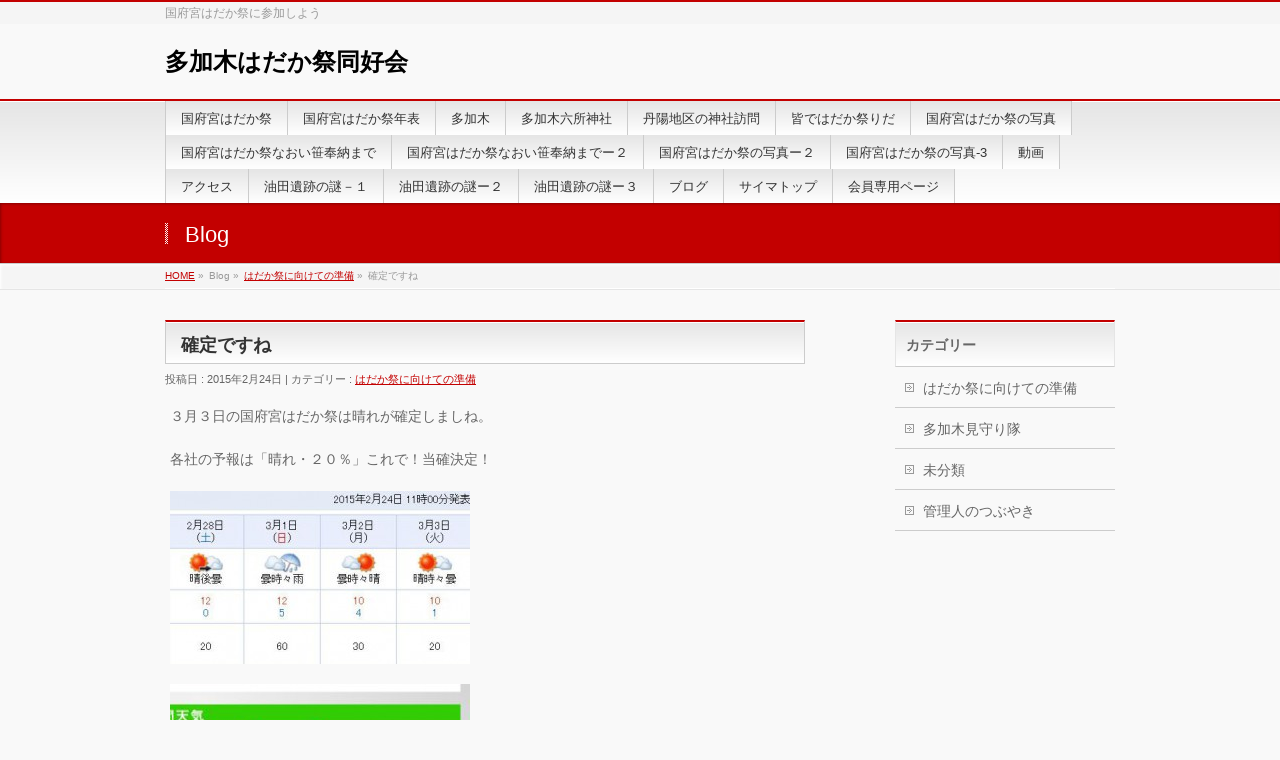

--- FILE ---
content_type: text/html; charset=UTF-8
request_url: http://hadakamaturi.com/2015/02/24/%E7%A2%BA%E5%AE%9A%E3%81%A7%E3%81%99%E3%81%AD/
body_size: 26646
content:
<!DOCTYPE html>
<!--[if IE]>
<meta http-equiv="X-UA-Compatible" content="edge" />
<![endif]-->
<html xmlns:fb="http://ogp.me/ns/fb#" lang="ja">
<head>
<meta charset="UTF-8" />
<title>確定ですね | はだか祭に向けての準備 | 多加木はだか祭同好会</title>
<meta name="description" content="３月３日の国府宮はだか祭は晴れが確定しましね。  各社の予報は「晴れ・２０％」これで！当確決定！    " />
<meta name="keywords" content="" />
<link rel="start" href="http://hadakamaturi.com" title="HOME" />
<link rel='dns-prefetch' href='//s0.wp.com' />
<link rel='dns-prefetch' href='//secure.gravatar.com' />
<link rel='dns-prefetch' href='//s.w.org' />
<link rel="alternate" type="application/rss+xml" title="多加木はだか祭同好会 &raquo; フィード" href="http://hadakamaturi.com/feed/" />
<link rel="alternate" type="application/rss+xml" title="多加木はだか祭同好会 &raquo; コメントフィード" href="http://hadakamaturi.com/comments/feed/" />
<link rel="alternate" type="application/rss+xml" title="多加木はだか祭同好会 &raquo; 確定ですね のコメントのフィード" href="http://hadakamaturi.com/2015/02/24/%e7%a2%ba%e5%ae%9a%e3%81%a7%e3%81%99%e3%81%ad/feed/" />
		<script type="text/javascript">
			window._wpemojiSettings = {"baseUrl":"https:\/\/s.w.org\/images\/core\/emoji\/11.2.0\/72x72\/","ext":".png","svgUrl":"https:\/\/s.w.org\/images\/core\/emoji\/11.2.0\/svg\/","svgExt":".svg","source":{"concatemoji":"http:\/\/hadakamaturi.com\/wp-includes\/js\/wp-emoji-release.min.js?ver=5.1.19"}};
			!function(e,a,t){var n,r,o,i=a.createElement("canvas"),p=i.getContext&&i.getContext("2d");function s(e,t){var a=String.fromCharCode;p.clearRect(0,0,i.width,i.height),p.fillText(a.apply(this,e),0,0);e=i.toDataURL();return p.clearRect(0,0,i.width,i.height),p.fillText(a.apply(this,t),0,0),e===i.toDataURL()}function c(e){var t=a.createElement("script");t.src=e,t.defer=t.type="text/javascript",a.getElementsByTagName("head")[0].appendChild(t)}for(o=Array("flag","emoji"),t.supports={everything:!0,everythingExceptFlag:!0},r=0;r<o.length;r++)t.supports[o[r]]=function(e){if(!p||!p.fillText)return!1;switch(p.textBaseline="top",p.font="600 32px Arial",e){case"flag":return s([55356,56826,55356,56819],[55356,56826,8203,55356,56819])?!1:!s([55356,57332,56128,56423,56128,56418,56128,56421,56128,56430,56128,56423,56128,56447],[55356,57332,8203,56128,56423,8203,56128,56418,8203,56128,56421,8203,56128,56430,8203,56128,56423,8203,56128,56447]);case"emoji":return!s([55358,56760,9792,65039],[55358,56760,8203,9792,65039])}return!1}(o[r]),t.supports.everything=t.supports.everything&&t.supports[o[r]],"flag"!==o[r]&&(t.supports.everythingExceptFlag=t.supports.everythingExceptFlag&&t.supports[o[r]]);t.supports.everythingExceptFlag=t.supports.everythingExceptFlag&&!t.supports.flag,t.DOMReady=!1,t.readyCallback=function(){t.DOMReady=!0},t.supports.everything||(n=function(){t.readyCallback()},a.addEventListener?(a.addEventListener("DOMContentLoaded",n,!1),e.addEventListener("load",n,!1)):(e.attachEvent("onload",n),a.attachEvent("onreadystatechange",function(){"complete"===a.readyState&&t.readyCallback()})),(n=t.source||{}).concatemoji?c(n.concatemoji):n.wpemoji&&n.twemoji&&(c(n.twemoji),c(n.wpemoji)))}(window,document,window._wpemojiSettings);
		</script>
		<style type="text/css">
img.wp-smiley,
img.emoji {
	display: inline !important;
	border: none !important;
	box-shadow: none !important;
	height: 1em !important;
	width: 1em !important;
	margin: 0 .07em !important;
	vertical-align: -0.1em !important;
	background: none !important;
	padding: 0 !important;
}
</style>
	<link rel='stylesheet' id='wp-block-library-css'  href='http://hadakamaturi.com/wp-includes/css/dist/block-library/style.min.css?ver=5.1.19' type='text/css' media='all' />
<link rel='stylesheet' id='contact-form-7-css'  href='http://hadakamaturi.com/wp-content/plugins/contact-form-7/includes/css/styles.css?ver=5.1.1' type='text/css' media='all' />
<link rel='stylesheet' id='jetpack_css-css'  href='http://hadakamaturi.com/wp-content/plugins/jetpack/css/jetpack.css?ver=6.8.5' type='text/css' media='all' />
<script type='text/javascript' src='http://hadakamaturi.com/wp-includes/js/jquery/jquery.js?ver=1.12.4'></script>
<script type='text/javascript' src='http://hadakamaturi.com/wp-includes/js/jquery/jquery-migrate.min.js?ver=1.4.1'></script>
<link rel='https://api.w.org/' href='http://hadakamaturi.com/wp-json/' />
<link rel="EditURI" type="application/rsd+xml" title="RSD" href="http://hadakamaturi.com/xmlrpc.php?rsd" />
<link rel="wlwmanifest" type="application/wlwmanifest+xml" href="http://hadakamaturi.com/wp-includes/wlwmanifest.xml" /> 
<link rel='prev' title='なおい布・ハチマキ' href='http://hadakamaturi.com/2015/02/23/%e3%81%aa%e3%81%8a%e3%81%84%e5%b8%83/' />
<link rel='next' title='国府宮大鏡餅餅搗' href='http://hadakamaturi.com/2015/02/25/%e5%9b%bd%e5%ba%9c%e5%ae%ae%e5%a4%a7%e9%8f%a1%e9%a4%85%e9%a4%85%e6%90%97/' />
<link rel="canonical" href="http://hadakamaturi.com/2015/02/24/%e7%a2%ba%e5%ae%9a%e3%81%a7%e3%81%99%e3%81%ad/" />
<link rel='shortlink' href='https://wp.me/p4J1q5-eh' />
<link rel="alternate" type="application/json+oembed" href="http://hadakamaturi.com/wp-json/oembed/1.0/embed?url=http%3A%2F%2Fhadakamaturi.com%2F2015%2F02%2F24%2F%25e7%25a2%25ba%25e5%25ae%259a%25e3%2581%25a7%25e3%2581%2599%25e3%2581%25ad%2F" />
<link rel="alternate" type="text/xml+oembed" href="http://hadakamaturi.com/wp-json/oembed/1.0/embed?url=http%3A%2F%2Fhadakamaturi.com%2F2015%2F02%2F24%2F%25e7%25a2%25ba%25e5%25ae%259a%25e3%2581%25a7%25e3%2581%2599%25e3%2581%25ad%2F&#038;format=xml" />

<link rel='dns-prefetch' href='//v0.wordpress.com'/>
<!-- [ BizVektorOGP ] -->
<meta property="og:site_name" content="多加木はだか祭同好会" />
<meta property="og:url" content="http://hadakamaturi.com/2015/02/24/%e7%a2%ba%e5%ae%9a%e3%81%a7%e3%81%99%e3%81%ad/" />
<meta property="og:type" content="article" />
<meta property="og:title" content="確定ですね | 多加木はだか祭同好会" />
<meta property="og:description" content="３月３日の国府宮はだか祭は晴れが確定しましね。  各社の予報は「晴れ・２０％」これで！当確決定！    " />
<!-- [ /BizVektorOGP ] -->
<link rel="stylesheet" id="bizvektor-sns-css"  href="http://hadakamaturi.com/wp-content/themes/biz-vektor/plugins/sns/style_bizvektor_sns.css" type="text/css" media="all" />
<style type="text/css">
/*-------------------------------------------*/
/*	sidebar child menu display
/*-------------------------------------------*/
#sideTower	ul.localNavi ul.children	{ display:none; }
#sideTower	ul.localNavi li.current_page_ancestor	ul.children,
#sideTower	ul.localNavi li.current_page_item		ul.children,
#sideTower	ul.localNavi li.current-cat				ul.children{ display:block; }
</style>
	<link href="http://fonts.googleapis.com/css?family=Droid+Sans:700|Lato:900|Anton" rel="stylesheet" type="text/css" />
<link rel="stylesheet" id="bizvektor-option-css"  href="http://hadakamaturi.com/wp-content/themes/biz-vektor/css/bizvektor_common_min.css?20140519" type="text/css" media="all" />
<link rel="pingback" href="http://hadakamaturi.com/xmlrpc.php" />
		<style type="text/css">.recentcomments a{display:inline !important;padding:0 !important;margin:0 !important;}</style>
		<style>.simplemap img{max-width:none !important;padding:0 !important;margin:0 !important;}.staticmap,.staticmap img{max-width:100% !important;height:auto !important;}.simplemap .simplemap-content{display:none;}</style>
<style type="text/css" media="all">
/* <![CDATA[ */
@import url("http://hadakamaturi.com/wp-content/plugins/wp-table-reloaded/css/plugin.css?ver=1.9.4");
@import url("http://hadakamaturi.com/wp-content/plugins/wp-table-reloaded/css/datatables.css?ver=1.9.4");
/* ]]> */
</style>
<!-- Jetpack Open Graph Tags -->
<meta property="og:type" content="article" />
<meta property="og:title" content="確定ですね" />
<meta property="og:url" content="http://hadakamaturi.com/2015/02/24/%e7%a2%ba%e5%ae%9a%e3%81%a7%e3%81%99%e3%81%ad/" />
<meta property="og:description" content="３月３日の国府宮はだか祭は晴れが確定しましね。 各社の予報は「晴れ・２０％」これで！当確決定！" />
<meta property="article:published_time" content="2015-02-24T03:56:49+00:00" />
<meta property="article:modified_time" content="2015-02-24T03:58:12+00:00" />
<meta property="og:site_name" content="多加木はだか祭同好会" />
<meta property="og:image" content="https://s0.wp.com/i/blank.jpg" />
<meta property="og:locale" content="ja_JP" />
<meta name="twitter:text:title" content="確定ですね" />
<meta name="twitter:card" content="summary" />

<!-- End Jetpack Open Graph Tags -->
<!-- BizVektorStyle-->
<link rel="stylesheet" type="text/css" media="all" href="http://hadakamaturi.com/wp-content/themes/biz-vektor/bizvektor_themes/001/001.css" />
<!-- /BizVektorStyle-->
<!--[if lte IE 8]>
<link rel="stylesheet" type="text/css" media="all" href="http://hadakamaturi.com/wp-content/themes/biz-vektor/bizvektor_themes/001/001_oldie.css" />
<![endif]-->
		<style type="text/css">
a	{ color:#c30000; }
a:hover	{ color:#ff0000;}

a.btn,
.linkBtn.linkBtnS a,
.linkBtn.linkBtnM a,
.moreLink a,
.btn.btnS a,
.btn.btnM a,
.btn.btnL a,
#content p.btn.btnL input,
input[type=button],
input[type=submit],
#searchform input[type=submit],
p.form-submit input[type=submit],
form#searchform input#searchsubmit,
#content form input.wpcf7-submit,
#confirm-button input	{ background-color:#c30000;color:#f5f5f5; }

.moreLink a:hover,
.btn.btnS a:hover,
.btn.btnM a:hover,
.btn.btnL a:hover	{ background-color:#ff0000; color:#f5f5f5;}

#headerTop { border-top-color:#c30000;}
#header #headContact #headContactTel	{color:#c30000;}

#gMenu	{ border-top:2px solid #c30000; }
#gMenu h3.assistive-text,
#gMenu .menu li.current_page_item a,
#gMenu .menu li.current_page_ancestor a ,
#gMenu .menu li.current-page-ancestor a ,
#gMenu .menu li a:hover	{
background-color:#c30000;
border-right:1px solid #990000;
background: -webkit-gradient(linear, 0 0, 0 bottom, from(#c30000), to(#990000));
background: -moz-linear-gradient(#c30000, #990000);
background: linear-gradient(#c30000, #990000);
-ms-filter: "progid:DXImageTransform.Microsoft.Gradient(StartColorStr=#c30000, EndColorStr=#990000)";
}
#pageTitBnr	{ background-color:#c30000; }

#panList a	{ color:#c30000; }
#panList a:hover	{ color:#ff0000; }

#content h2,
#content h1.contentTitle,
#content h1.entryPostTitle { border-top:2px solid #c30000;}
#content h3	{ border-left-color:#c30000;}
#content h4,
#content dt	{ color:#c30000; }

#content .infoList .infoCate a:hover	{ background-color:#c30000; }

#content .child_page_block h4 a	{ border-color:#c30000; }
#content .child_page_block h4 a:hover,
#content .child_page_block p a:hover	{ color:#c30000; }

#content .childPageBox ul li.current_page_item li a	{ color:#c30000; }

#content .mainFootContact p.mainFootTxt span.mainFootTel	{ color:#c30000; }
#content .mainFootContact .mainFootBt a			{ background-color:#c30000; }
#content .mainFootContact .mainFootBt a:hover	{ background-color:#ff0000; }

#sideTower .localHead	{ border-top-color:#c30000; }
#sideTower li.sideBnr#sideContact a		{ background-color:#c30000; }
#sideTower li.sideBnr#sideContact a:hover	{ background-color:#ff0000; }
#sideTower .sideWidget h4	{ border-left-color:#c30000; }

#pagetop a	{ background-color:#c30000; }
#footMenu	{ background-color:#c30000;border-top-color:#990000; }

#topMainBnr	{ background-color:#c30000; }
#topMainBnrFrame a.slideFrame:hover	{ border:4px solid #ff0000; }

#topPr .topPrInner h3	{ border-left-color:#c30000 ; }
#topPr .topPrInner p.moreLink a	{ background-color:#c30000; }
#topPr .topPrInner p.moreLink a:hover { background-color:#ff0000; }

.paging span,
.paging a	{ color:#c30000;border:1px solid #c30000; }
.paging span.current,
.paging a:hover	{ background-color:#c30000; }

}
		</style>
<!--[if lte IE 8]>
<style type="text/css">
#gMenu	{ border-bottom-color:#c30000; }
#footMenu .menu li a:hover	{ color:#c30000; }
</style>
<![endif]-->

	<style type="text/css">
/*-------------------------------------------*/
/*	font
/*-------------------------------------------*/
h1,h2,h3,h4,h4,h5,h6,
#header #site-title,
#pageTitBnr #pageTitInner #pageTit,
#content .leadTxt,
#sideTower .localHead {font-family:  ; }
#pageTitBnr #pageTitInner #pageTit { font-weight:; }
#gMenu .menu li a strong {font-family:  ; }
</style>
<link rel="stylesheet" type="text/css" media="all" href="http://hadakamaturi.com/wp-content/themes/biz-vektor/style.css" />
<meta id="viewport" name="viewport" content="width=device-width, user-scalable=yes, maximum-scale=1.0, minimum-scale=1.0">
<script>
  (function(i,s,o,g,r,a,m){i['GoogleAnalyticsObject']=r;i[r]=i[r]||function(){
  (i[r].q=i[r].q||[]).push(arguments)},i[r].l=1*new Date();a=s.createElement(o),
  m=s.getElementsByTagName(o)[0];a.async=1;a.src=g;m.parentNode.insertBefore(a,m)
  })(window,document,'script','//www.google-analytics.com/analytics.js','ga');

  ga('create', 'UA-53518353-1', 'auto');
  ga('send', 'pageview');

</script>
</head>

<body class="post-template-default single single-post postid-885 single-format-standard two-column right-sidebar">
<div id="fb-root"></div>
<script>(function(d, s, id) {
  var js, fjs = d.getElementsByTagName(s)[0];
  if (d.getElementById(id)) return;
  js = d.createElement(s); js.id = id;
  js.src = "//connect.facebook.net/ja_JP/all.js#xfbml=1&appId=";
  fjs.parentNode.insertBefore(js, fjs);
}(document, 'script', 'facebook-jssdk'));</script>
<div id="wrap">
<!-- [ #headerTop ] -->
<div id="headerTop">
<div class="innerBox">
<div id="site-description">国府宮はだか祭に参加しよう</div>
</div>
</div><!-- [ /#headerTop ] -->

<!-- [ #header ] -->
<div id="header">
<div id="headerInner" class="innerBox">
<!-- [ #headLogo ] -->
<div id="site-title">
<a href="http://hadakamaturi.com/" title="多加木はだか祭同好会" rel="home">
多加木はだか祭同好会</a>
</div>
<!-- [ /#headLogo ] -->

<!-- [ #headContact ] -->
<!-- [ /#headContact ] -->


</div>
<!-- #headerInner -->
</div>
<!-- [ /#header ] -->

<!-- [ #gMenu ] -->
<div id="gMenu" class="itemClose" onclick="showHide('gMenu');">
<div id="gMenuInner" class="innerBox">
<h3 class="assistive-text"><span>MENU</span></h3>
<div class="skip-link screen-reader-text"><a href="#content" title="メニューを飛ばす">メニューを飛ばす</a></div>
<div class="menu-%e5%9b%bd%e5%ba%9c%e5%ae%ae%e3%81%af%e3%81%a0%e3%81%8b%e7%a5%ad-container"><ul id="menu-%e5%9b%bd%e5%ba%9c%e5%ae%ae%e3%81%af%e3%81%a0%e3%81%8b%e7%a5%ad-1" class="menu"><li id="menu-item-1683" class="menu-item menu-item-type-post_type menu-item-object-page"><a href="http://hadakamaturi.com/kounomiyahadakamaturi/"><strong>国府宮はだか祭</strong></a></li>
<li id="menu-item-1682" class="menu-item menu-item-type-post_type menu-item-object-page"><a href="http://hadakamaturi.com/a-chronological-table/"><strong>国府宮はだか祭年表</strong></a></li>
<li id="menu-item-1681" class="menu-item menu-item-type-post_type menu-item-object-page"><a href="http://hadakamaturi.com/takaki/"><strong>多加木</strong></a></li>
<li id="menu-item-1698" class="menu-item menu-item-type-post_type menu-item-object-page"><a href="http://hadakamaturi.com/takakirokusyojinnjya/"><strong>多加木六所神社</strong></a></li>
<li id="menu-item-1687" class="menu-item menu-item-type-post_type menu-item-object-page"><a href="http://hadakamaturi.com/jinnjyacaller/"><strong>丹陽地区の神社訪問</strong></a></li>
<li id="menu-item-1780" class="menu-item menu-item-type-post_type menu-item-object-page"><a href="http://hadakamaturi.com/%e7%9a%86%e3%81%a7%e3%81%af%e3%81%a0%e3%81%8b%e7%a5%ad%e3%82%8a%e3%81%a0/"><strong>皆ではだか祭りだ</strong></a></li>
<li id="menu-item-1685" class="menu-item menu-item-type-post_type menu-item-object-page"><a href="http://hadakamaturi.com/gallery-1/"><strong>国府宮はだか祭の写真</strong></a></li>
<li id="menu-item-1675" class="menu-item menu-item-type-post_type menu-item-object-page"><a href="http://hadakamaturi.com/naoihonou/"><strong>国府宮はだか祭なおい笹奉納まで</strong></a></li>
<li id="menu-item-1674" class="menu-item menu-item-type-post_type menu-item-object-page"><a href="http://hadakamaturi.com/naoihounou-2/"><strong>国府宮はだか祭なおい笹奉納までー２</strong></a></li>
<li id="menu-item-1684" class="menu-item menu-item-type-post_type menu-item-object-page"><a href="http://hadakamaturi.com/gallery-2/"><strong>国府宮はだか祭の写真ー２</strong></a></li>
<li id="menu-item-1713" class="menu-item menu-item-type-post_type menu-item-object-page"><a href="http://hadakamaturi.com/gallery-3/"><strong>国府宮はだか祭の写真-3</strong></a></li>
<li id="menu-item-1704" class="menu-item menu-item-type-post_type menu-item-object-page"><a href="http://hadakamaturi.com/video-tape-recording/"><strong>動画</strong></a></li>
<li id="menu-item-1686" class="menu-item menu-item-type-post_type menu-item-object-page"><a href="http://hadakamaturi.com/acoess/"><strong>アクセス</strong></a></li>
<li id="menu-item-1680" class="menu-item menu-item-type-post_type menu-item-object-page"><a href="http://hadakamaturi.com/the-aburadenn-ruins-1/"><strong>油田遺跡の謎－１</strong></a></li>
<li id="menu-item-1679" class="menu-item menu-item-type-post_type menu-item-object-page"><a href="http://hadakamaturi.com/the-aburadenn-ruins-2/"><strong>油田遺跡の謎ー２</strong></a></li>
<li id="menu-item-1677" class="menu-item menu-item-type-post_type menu-item-object-page"><a href="http://hadakamaturi.com/%e6%b2%b9%e7%94%b0%e9%81%ba%e8%b7%a1%e3%81%ae%e8%ac%8e%e3%83%bc%ef%bc%93/"><strong>油田遺跡の謎ー３</strong></a></li>
<li id="menu-item-1676" class="menu-item menu-item-type-post_type menu-item-object-page current_page_parent"><a href="http://hadakamaturi.com/%e3%83%96%e3%83%ad%e3%82%b0-2/"><strong>ブログ</strong></a></li>
<li id="menu-item-1678" class="menu-item menu-item-type-post_type menu-item-object-page"><a href="http://hadakamaturi.com/sitemap/"><strong>サイマトップ</strong></a></li>
<li id="menu-item-1705" class="menu-item menu-item-type-post_type menu-item-object-page"><a href="http://hadakamaturi.com/a-membership-system/"><strong>会員専用ページ</strong></a></li>
</ul></div></div><!-- [ /#gMenuInner ] -->
</div>
<!-- [ /#gMenu ] -->

<div id="pageTitBnr">
<div class="innerBox">
<div id="pageTitInner">
<div id="pageTit">Blog</div>
</div><!-- [ /#pageTitInner ] -->
</div>
</div><!-- [ /#pageTitBnr ] -->
<!-- [ #panList ] -->
<div id="panList">
<div id="panListInner" class="innerBox">
<ul><li id="panHome"><a href="http://hadakamaturi.com">HOME</a> &raquo; </li><li>Blog &raquo; </li><li><a href="http://hadakamaturi.com/category/%e3%81%af%e3%81%a0%e3%81%8b%e7%a5%ad%e3%81%ab%e5%90%91%e3%81%91%e3%81%a6%e3%81%ae%e6%ba%96%e5%82%99/">はだか祭に向けての準備</a> &raquo; </li><li>確定ですね</li></ul></div>
</div>
<!-- [ /#panList ] -->

<div id="main">
<!-- [ #container ] -->
<div id="container" class="innerBox">
	<!-- [ #content ] -->
	<div id="content">

<!-- [ #post- ] -->
<div id="post-885" class="post-885 post type-post status-publish format-standard hentry category-4">
	<h1 class="entryPostTitle">確定ですね</h1>
	<div class="entry-meta">
		投稿日 : 2015年2月24日 | 
		カテゴリー : <a href="http://hadakamaturi.com/category/%e3%81%af%e3%81%a0%e3%81%8b%e7%a5%ad%e3%81%ab%e5%90%91%e3%81%91%e3%81%a6%e3%81%ae%e6%ba%96%e5%82%99/" rel="category tag">はだか祭に向けての準備</a>	</div>
	<!-- .entry-meta -->
	<div class="entry-content post-content">
		<p>３月３日の国府宮はだか祭は晴れが確定しましね。</p>
<p>各社の予報は「晴れ・２０％」これで！当確決定！</p>
<p><a href="http://hadakamaturi.com/wp-content/uploads/2015/02/otennki-2.jpg"><img class="alignnone size-medium wp-image-886" src="http://hadakamaturi.com/wp-content/uploads/2015/02/otennki-2-300x173.jpg" alt="otennki-2" width="300" height="173" srcset="http://hadakamaturi.com/wp-content/uploads/2015/02/otennki-2-300x173.jpg 300w, http://hadakamaturi.com/wp-content/uploads/2015/02/otennki-2.jpg 448w" sizes="(max-width: 300px) 100vw, 300px" /></a></p>
<p><a href="http://hadakamaturi.com/wp-content/uploads/2015/02/hareta-1.jpg"><img class="alignnone size-medium wp-image-887" src="http://hadakamaturi.com/wp-content/uploads/2015/02/hareta-1-300x190.jpg" alt="hareta-1" width="300" height="190" srcset="http://hadakamaturi.com/wp-content/uploads/2015/02/hareta-1-300x190.jpg 300w, http://hadakamaturi.com/wp-content/uploads/2015/02/hareta-1.jpg 316w" sizes="(max-width: 300px) 100vw, 300px" /></a></p>
		
		<div class="entry-utility">
					</div>
		<!-- .entry-utility -->
	</div><!-- .entry-content -->



<div id="nav-below" class="navigation">
	<div class="nav-previous"><a href="http://hadakamaturi.com/2015/02/23/%e3%81%aa%e3%81%8a%e3%81%84%e5%b8%83/" rel="prev"><span class="meta-nav">&larr;</span> なおい布・ハチマキ</a></div>
	<div class="nav-next"><a href="http://hadakamaturi.com/2015/02/25/%e5%9b%bd%e5%ba%9c%e5%ae%ae%e5%a4%a7%e9%8f%a1%e9%a4%85%e9%a4%85%e6%90%97/" rel="next">国府宮大鏡餅餅搗 <span class="meta-nav">&rarr;</span></a></div>
</div><!-- #nav-below -->

</div>
<!-- [ /#post- ] -->


<div id="comments">





</div><!-- #comments -->


</div>
<!-- [ /#content ] -->

<!-- [ #sideTower ] -->
<div id="sideTower">
	<div class="localSection sideWidget">
	<div class="localNaviBox">
	<h3 class="localHead">カテゴリー</h3>
	<ul class="localNavi">
		<li class="cat-item cat-item-4"><a href="http://hadakamaturi.com/category/%e3%81%af%e3%81%a0%e3%81%8b%e7%a5%ad%e3%81%ab%e5%90%91%e3%81%91%e3%81%a6%e3%81%ae%e6%ba%96%e5%82%99/" >はだか祭に向けての準備</a>
</li>
	<li class="cat-item cat-item-5"><a href="http://hadakamaturi.com/category/%e5%a4%9a%e5%8a%a0%e6%9c%a8%e8%a6%8b%e5%ae%88%e3%82%8a%e9%9a%8a/" >多加木見守り隊</a>
</li>
	<li class="cat-item cat-item-1"><a href="http://hadakamaturi.com/category/%e6%9c%aa%e5%88%86%e9%a1%9e/" >未分類</a>
</li>
	<li class="cat-item cat-item-3"><a href="http://hadakamaturi.com/category/%e7%ae%a1%e7%90%86%e4%ba%ba%e3%81%ae%e3%81%a4%e3%81%b6%e3%82%84%e3%81%8d/" >管理人のつぶやき</a>
</li>
 
	</ul>
	</div>
	</div>
	</div>
<!-- [ /#sideTower ] -->
</div>
<!-- [ /#container ] -->

</div><!-- #main -->

<div id="back-top">
<a href="#wrap">
	<img id="pagetop" src="http://hadakamaturi.com/wp-content/themes/biz-vektor/js/res-vektor/images/footer_pagetop.png" alt="PAGETOP" />
</a>
</div>

<!-- [ #footerSection ] -->
<div id="footerSection">

	<div id="pagetop">
	<div id="pagetopInner" class="innerBox">
	<a href="#wrap">PAGETOP</a>
	</div>
	</div>

	<div id="footMenu">
	<div id="footMenuInner" class="innerBox">
		</div>
	</div>

	<!-- [ #footer ] -->
	<div id="footer">
	<!-- [ #footerInner ] -->
	<div id="footerInner" class="innerBox">
		<dl id="footerOutline">
		<dt>多加木はだか祭同好会</dt>
		<dd>
				</dd>
		</dl>
		<!-- [ #footerSiteMap ] -->
		<div id="footerSiteMap">
				</div>
		<!-- [ /#footerSiteMap ] -->
	</div>
	<!-- [ /#footerInner ] -->
	</div>
	<!-- [ /#footer ] -->

	<!-- [ #siteBottom ] -->
	<div id="siteBottom">
	<div id="siteBottomInner" class="innerBox">
	<div id="copy">Copyright &copy; <a href="http://hadakamaturi.com/" rel="home">多加木はだか祭同好会</a> All Rights Reserved.</div><div id="powerd">Powered by <a href="https://ja.wordpress.org/">WordPress</a> &amp; <a href="http://bizVektor.com" target="_blank" title="無料WordPressテーマ BizVektor(ビズベクトル)">BizVektor Theme</a> by <a href="http://www.vektor-inc.co.jp" target="_blank" title="株式会社ベクトル -ウェブサイト制作・WordPressカスタマイズ- [ 愛知県名古屋市 ]">Vektor,Inc.</a> technology.</div>	</div>
	</div>
	<!-- [ /#siteBottom ] -->
</div>
<!-- [ /#footerSection ] -->
</div>
<!-- [ /#wrap ] -->
	<div style="display:none">
	</div>
<script type='text/javascript' src='http://hadakamaturi.com/wp-includes/js/comment-reply.min.js?ver=5.1.19'></script>
<script type='text/javascript'>
/* <![CDATA[ */
var wpcf7 = {"apiSettings":{"root":"http:\/\/hadakamaturi.com\/wp-json\/contact-form-7\/v1","namespace":"contact-form-7\/v1"}};
/* ]]> */
</script>
<script type='text/javascript' src='http://hadakamaturi.com/wp-content/plugins/contact-form-7/includes/js/scripts.js?ver=5.1.1'></script>
<script type='text/javascript' src='https://s0.wp.com/wp-content/js/devicepx-jetpack.js?ver=202603'></script>
<script type='text/javascript' src='https://secure.gravatar.com/js/gprofiles.js?ver=2026Janaa'></script>
<script type='text/javascript'>
/* <![CDATA[ */
var WPGroHo = {"my_hash":""};
/* ]]> */
</script>
<script type='text/javascript' src='http://hadakamaturi.com/wp-content/plugins/jetpack/modules/wpgroho.js?ver=5.1.19'></script>
<script type='text/javascript' src='http://hadakamaturi.com/wp-includes/js/wp-embed.min.js?ver=5.1.19'></script>
<script type='text/javascript' src='http://hadakamaturi.com/wp-content/themes/biz-vektor/js/biz-vektor-min.js?ver=20140519' defer='defer'></script>
<script type='text/javascript' src='https://stats.wp.com/e-202603.js' async='async' defer='defer'></script>
<script type='text/javascript'>
	_stq = window._stq || [];
	_stq.push([ 'view', {v:'ext',j:'1:6.8.5',blog:'69835565',post:'885',tz:'9',srv:'hadakamaturi.com'} ]);
	_stq.push([ 'clickTrackerInit', '69835565', '885' ]);
</script>
</body>
</html>

--- FILE ---
content_type: text/plain
request_url: https://www.google-analytics.com/j/collect?v=1&_v=j102&a=18938776&t=pageview&_s=1&dl=http%3A%2F%2Fhadakamaturi.com%2F2015%2F02%2F24%2F%25E7%25A2%25BA%25E5%25AE%259A%25E3%2581%25A7%25E3%2581%2599%25E3%2581%25AD%2F&ul=en-us%40posix&dt=%E7%A2%BA%E5%AE%9A%E3%81%A7%E3%81%99%E3%81%AD%20%7C%20%E3%81%AF%E3%81%A0%E3%81%8B%E7%A5%AD%E3%81%AB%E5%90%91%E3%81%91%E3%81%A6%E3%81%AE%E6%BA%96%E5%82%99%20%7C%20%E5%A4%9A%E5%8A%A0%E6%9C%A8%E3%81%AF%E3%81%A0%E3%81%8B%E7%A5%AD%E5%90%8C%E5%A5%BD%E4%BC%9A&sr=1280x720&vp=1280x720&_u=IEBAAEABAAAAACAAI~&jid=87702556&gjid=1629072073&cid=1328916244.1768480417&tid=UA-53518353-1&_gid=37254526.1768480417&_r=1&_slc=1&z=1635017795
body_size: -285
content:
2,cG-7MN29B04CJ